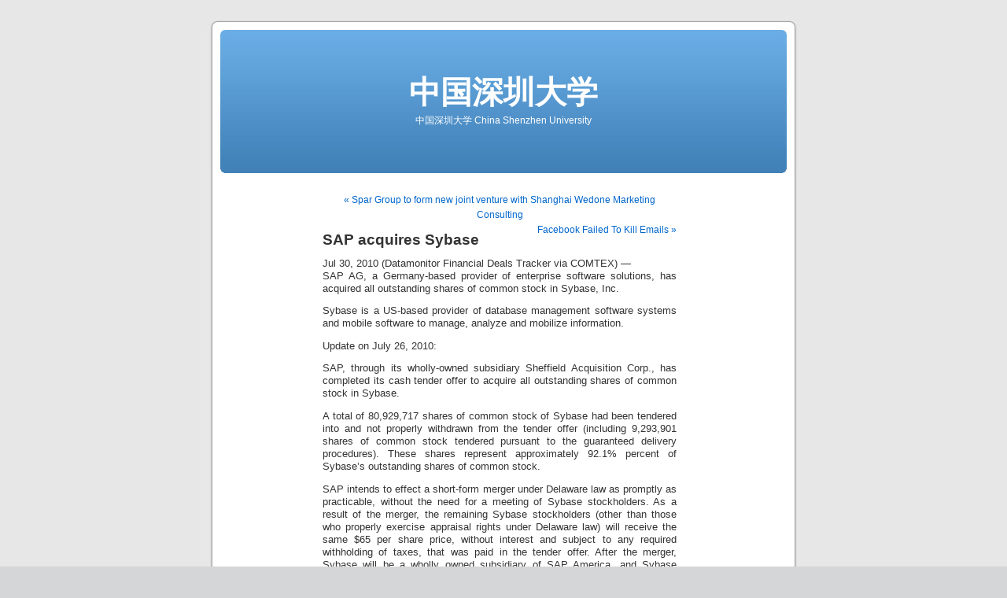

--- FILE ---
content_type: text/html; charset=UTF-8
request_url: https://cnszu.com/sap-acquires-sybase/
body_size: 8382
content:
<!DOCTYPE html PUBLIC "-//W3C//DTD XHTML 1.0 Transitional//EN" "http://www.w3.org/TR/xhtml1/DTD/xhtml1-transitional.dtd">
<html xmlns="http://www.w3.org/1999/xhtml" lang="en-US">

<head profile="http://gmpg.org/xfn/11">
<meta http-equiv="Content-Type" content="text/html; charset=UTF-8" />

<title>SAP acquires Sybase &laquo;  中国深圳大学</title>

<link rel="stylesheet" href="https://cnszu.com/wp-content/themes/default/style.css" type="text/css" media="screen" />
<link rel="pingback" href="https://cnszu.com/xmlrpc.php" />

<style type="text/css" media="screen">

	#page { background: url("https://cnszu.com/wp-content/themes/default/images/kubrickbgwide.jpg") repeat-y top; border: none; }

</style>

 

<meta name='robots' content='max-image-preview:large' />
	<style>img:is([sizes="auto" i], [sizes^="auto," i]) { contain-intrinsic-size: 3000px 1500px }</style>
	<link rel="alternate" type="application/rss+xml" title="中国深圳大学 &raquo; Feed" href="https://cnszu.com/feed/" />
<link rel="alternate" type="application/rss+xml" title="中国深圳大学 &raquo; Comments Feed" href="https://cnszu.com/comments/feed/" />
<link rel="alternate" type="application/rss+xml" title="中国深圳大学 &raquo; SAP acquires Sybase Comments Feed" href="https://cnszu.com/sap-acquires-sybase/feed/" />
<script type="text/javascript">
/* <![CDATA[ */
window._wpemojiSettings = {"baseUrl":"https:\/\/s.w.org\/images\/core\/emoji\/16.0.1\/72x72\/","ext":".png","svgUrl":"https:\/\/s.w.org\/images\/core\/emoji\/16.0.1\/svg\/","svgExt":".svg","source":{"concatemoji":"https:\/\/cnszu.com\/wp-includes\/js\/wp-emoji-release.min.js?ver=6.8.3"}};
/*! This file is auto-generated */
!function(s,n){var o,i,e;function c(e){try{var t={supportTests:e,timestamp:(new Date).valueOf()};sessionStorage.setItem(o,JSON.stringify(t))}catch(e){}}function p(e,t,n){e.clearRect(0,0,e.canvas.width,e.canvas.height),e.fillText(t,0,0);var t=new Uint32Array(e.getImageData(0,0,e.canvas.width,e.canvas.height).data),a=(e.clearRect(0,0,e.canvas.width,e.canvas.height),e.fillText(n,0,0),new Uint32Array(e.getImageData(0,0,e.canvas.width,e.canvas.height).data));return t.every(function(e,t){return e===a[t]})}function u(e,t){e.clearRect(0,0,e.canvas.width,e.canvas.height),e.fillText(t,0,0);for(var n=e.getImageData(16,16,1,1),a=0;a<n.data.length;a++)if(0!==n.data[a])return!1;return!0}function f(e,t,n,a){switch(t){case"flag":return n(e,"\ud83c\udff3\ufe0f\u200d\u26a7\ufe0f","\ud83c\udff3\ufe0f\u200b\u26a7\ufe0f")?!1:!n(e,"\ud83c\udde8\ud83c\uddf6","\ud83c\udde8\u200b\ud83c\uddf6")&&!n(e,"\ud83c\udff4\udb40\udc67\udb40\udc62\udb40\udc65\udb40\udc6e\udb40\udc67\udb40\udc7f","\ud83c\udff4\u200b\udb40\udc67\u200b\udb40\udc62\u200b\udb40\udc65\u200b\udb40\udc6e\u200b\udb40\udc67\u200b\udb40\udc7f");case"emoji":return!a(e,"\ud83e\udedf")}return!1}function g(e,t,n,a){var r="undefined"!=typeof WorkerGlobalScope&&self instanceof WorkerGlobalScope?new OffscreenCanvas(300,150):s.createElement("canvas"),o=r.getContext("2d",{willReadFrequently:!0}),i=(o.textBaseline="top",o.font="600 32px Arial",{});return e.forEach(function(e){i[e]=t(o,e,n,a)}),i}function t(e){var t=s.createElement("script");t.src=e,t.defer=!0,s.head.appendChild(t)}"undefined"!=typeof Promise&&(o="wpEmojiSettingsSupports",i=["flag","emoji"],n.supports={everything:!0,everythingExceptFlag:!0},e=new Promise(function(e){s.addEventListener("DOMContentLoaded",e,{once:!0})}),new Promise(function(t){var n=function(){try{var e=JSON.parse(sessionStorage.getItem(o));if("object"==typeof e&&"number"==typeof e.timestamp&&(new Date).valueOf()<e.timestamp+604800&&"object"==typeof e.supportTests)return e.supportTests}catch(e){}return null}();if(!n){if("undefined"!=typeof Worker&&"undefined"!=typeof OffscreenCanvas&&"undefined"!=typeof URL&&URL.createObjectURL&&"undefined"!=typeof Blob)try{var e="postMessage("+g.toString()+"("+[JSON.stringify(i),f.toString(),p.toString(),u.toString()].join(",")+"));",a=new Blob([e],{type:"text/javascript"}),r=new Worker(URL.createObjectURL(a),{name:"wpTestEmojiSupports"});return void(r.onmessage=function(e){c(n=e.data),r.terminate(),t(n)})}catch(e){}c(n=g(i,f,p,u))}t(n)}).then(function(e){for(var t in e)n.supports[t]=e[t],n.supports.everything=n.supports.everything&&n.supports[t],"flag"!==t&&(n.supports.everythingExceptFlag=n.supports.everythingExceptFlag&&n.supports[t]);n.supports.everythingExceptFlag=n.supports.everythingExceptFlag&&!n.supports.flag,n.DOMReady=!1,n.readyCallback=function(){n.DOMReady=!0}}).then(function(){return e}).then(function(){var e;n.supports.everything||(n.readyCallback(),(e=n.source||{}).concatemoji?t(e.concatemoji):e.wpemoji&&e.twemoji&&(t(e.twemoji),t(e.wpemoji)))}))}((window,document),window._wpemojiSettings);
/* ]]> */
</script>
<style id='wp-emoji-styles-inline-css' type='text/css'>

	img.wp-smiley, img.emoji {
		display: inline !important;
		border: none !important;
		box-shadow: none !important;
		height: 1em !important;
		width: 1em !important;
		margin: 0 0.07em !important;
		vertical-align: -0.1em !important;
		background: none !important;
		padding: 0 !important;
	}
</style>
<link rel='stylesheet' id='wp-block-library-css' href='https://cnszu.com/wp-includes/css/dist/block-library/style.min.css?ver=6.8.3' type='text/css' media='all' />
<style id='classic-theme-styles-inline-css' type='text/css'>
/*! This file is auto-generated */
.wp-block-button__link{color:#fff;background-color:#32373c;border-radius:9999px;box-shadow:none;text-decoration:none;padding:calc(.667em + 2px) calc(1.333em + 2px);font-size:1.125em}.wp-block-file__button{background:#32373c;color:#fff;text-decoration:none}
</style>
<style id='global-styles-inline-css' type='text/css'>
:root{--wp--preset--aspect-ratio--square: 1;--wp--preset--aspect-ratio--4-3: 4/3;--wp--preset--aspect-ratio--3-4: 3/4;--wp--preset--aspect-ratio--3-2: 3/2;--wp--preset--aspect-ratio--2-3: 2/3;--wp--preset--aspect-ratio--16-9: 16/9;--wp--preset--aspect-ratio--9-16: 9/16;--wp--preset--color--black: #000000;--wp--preset--color--cyan-bluish-gray: #abb8c3;--wp--preset--color--white: #ffffff;--wp--preset--color--pale-pink: #f78da7;--wp--preset--color--vivid-red: #cf2e2e;--wp--preset--color--luminous-vivid-orange: #ff6900;--wp--preset--color--luminous-vivid-amber: #fcb900;--wp--preset--color--light-green-cyan: #7bdcb5;--wp--preset--color--vivid-green-cyan: #00d084;--wp--preset--color--pale-cyan-blue: #8ed1fc;--wp--preset--color--vivid-cyan-blue: #0693e3;--wp--preset--color--vivid-purple: #9b51e0;--wp--preset--gradient--vivid-cyan-blue-to-vivid-purple: linear-gradient(135deg,rgba(6,147,227,1) 0%,rgb(155,81,224) 100%);--wp--preset--gradient--light-green-cyan-to-vivid-green-cyan: linear-gradient(135deg,rgb(122,220,180) 0%,rgb(0,208,130) 100%);--wp--preset--gradient--luminous-vivid-amber-to-luminous-vivid-orange: linear-gradient(135deg,rgba(252,185,0,1) 0%,rgba(255,105,0,1) 100%);--wp--preset--gradient--luminous-vivid-orange-to-vivid-red: linear-gradient(135deg,rgba(255,105,0,1) 0%,rgb(207,46,46) 100%);--wp--preset--gradient--very-light-gray-to-cyan-bluish-gray: linear-gradient(135deg,rgb(238,238,238) 0%,rgb(169,184,195) 100%);--wp--preset--gradient--cool-to-warm-spectrum: linear-gradient(135deg,rgb(74,234,220) 0%,rgb(151,120,209) 20%,rgb(207,42,186) 40%,rgb(238,44,130) 60%,rgb(251,105,98) 80%,rgb(254,248,76) 100%);--wp--preset--gradient--blush-light-purple: linear-gradient(135deg,rgb(255,206,236) 0%,rgb(152,150,240) 100%);--wp--preset--gradient--blush-bordeaux: linear-gradient(135deg,rgb(254,205,165) 0%,rgb(254,45,45) 50%,rgb(107,0,62) 100%);--wp--preset--gradient--luminous-dusk: linear-gradient(135deg,rgb(255,203,112) 0%,rgb(199,81,192) 50%,rgb(65,88,208) 100%);--wp--preset--gradient--pale-ocean: linear-gradient(135deg,rgb(255,245,203) 0%,rgb(182,227,212) 50%,rgb(51,167,181) 100%);--wp--preset--gradient--electric-grass: linear-gradient(135deg,rgb(202,248,128) 0%,rgb(113,206,126) 100%);--wp--preset--gradient--midnight: linear-gradient(135deg,rgb(2,3,129) 0%,rgb(40,116,252) 100%);--wp--preset--font-size--small: 13px;--wp--preset--font-size--medium: 20px;--wp--preset--font-size--large: 36px;--wp--preset--font-size--x-large: 42px;--wp--preset--spacing--20: 0.44rem;--wp--preset--spacing--30: 0.67rem;--wp--preset--spacing--40: 1rem;--wp--preset--spacing--50: 1.5rem;--wp--preset--spacing--60: 2.25rem;--wp--preset--spacing--70: 3.38rem;--wp--preset--spacing--80: 5.06rem;--wp--preset--shadow--natural: 6px 6px 9px rgba(0, 0, 0, 0.2);--wp--preset--shadow--deep: 12px 12px 50px rgba(0, 0, 0, 0.4);--wp--preset--shadow--sharp: 6px 6px 0px rgba(0, 0, 0, 0.2);--wp--preset--shadow--outlined: 6px 6px 0px -3px rgba(255, 255, 255, 1), 6px 6px rgba(0, 0, 0, 1);--wp--preset--shadow--crisp: 6px 6px 0px rgba(0, 0, 0, 1);}:where(.is-layout-flex){gap: 0.5em;}:where(.is-layout-grid){gap: 0.5em;}body .is-layout-flex{display: flex;}.is-layout-flex{flex-wrap: wrap;align-items: center;}.is-layout-flex > :is(*, div){margin: 0;}body .is-layout-grid{display: grid;}.is-layout-grid > :is(*, div){margin: 0;}:where(.wp-block-columns.is-layout-flex){gap: 2em;}:where(.wp-block-columns.is-layout-grid){gap: 2em;}:where(.wp-block-post-template.is-layout-flex){gap: 1.25em;}:where(.wp-block-post-template.is-layout-grid){gap: 1.25em;}.has-black-color{color: var(--wp--preset--color--black) !important;}.has-cyan-bluish-gray-color{color: var(--wp--preset--color--cyan-bluish-gray) !important;}.has-white-color{color: var(--wp--preset--color--white) !important;}.has-pale-pink-color{color: var(--wp--preset--color--pale-pink) !important;}.has-vivid-red-color{color: var(--wp--preset--color--vivid-red) !important;}.has-luminous-vivid-orange-color{color: var(--wp--preset--color--luminous-vivid-orange) !important;}.has-luminous-vivid-amber-color{color: var(--wp--preset--color--luminous-vivid-amber) !important;}.has-light-green-cyan-color{color: var(--wp--preset--color--light-green-cyan) !important;}.has-vivid-green-cyan-color{color: var(--wp--preset--color--vivid-green-cyan) !important;}.has-pale-cyan-blue-color{color: var(--wp--preset--color--pale-cyan-blue) !important;}.has-vivid-cyan-blue-color{color: var(--wp--preset--color--vivid-cyan-blue) !important;}.has-vivid-purple-color{color: var(--wp--preset--color--vivid-purple) !important;}.has-black-background-color{background-color: var(--wp--preset--color--black) !important;}.has-cyan-bluish-gray-background-color{background-color: var(--wp--preset--color--cyan-bluish-gray) !important;}.has-white-background-color{background-color: var(--wp--preset--color--white) !important;}.has-pale-pink-background-color{background-color: var(--wp--preset--color--pale-pink) !important;}.has-vivid-red-background-color{background-color: var(--wp--preset--color--vivid-red) !important;}.has-luminous-vivid-orange-background-color{background-color: var(--wp--preset--color--luminous-vivid-orange) !important;}.has-luminous-vivid-amber-background-color{background-color: var(--wp--preset--color--luminous-vivid-amber) !important;}.has-light-green-cyan-background-color{background-color: var(--wp--preset--color--light-green-cyan) !important;}.has-vivid-green-cyan-background-color{background-color: var(--wp--preset--color--vivid-green-cyan) !important;}.has-pale-cyan-blue-background-color{background-color: var(--wp--preset--color--pale-cyan-blue) !important;}.has-vivid-cyan-blue-background-color{background-color: var(--wp--preset--color--vivid-cyan-blue) !important;}.has-vivid-purple-background-color{background-color: var(--wp--preset--color--vivid-purple) !important;}.has-black-border-color{border-color: var(--wp--preset--color--black) !important;}.has-cyan-bluish-gray-border-color{border-color: var(--wp--preset--color--cyan-bluish-gray) !important;}.has-white-border-color{border-color: var(--wp--preset--color--white) !important;}.has-pale-pink-border-color{border-color: var(--wp--preset--color--pale-pink) !important;}.has-vivid-red-border-color{border-color: var(--wp--preset--color--vivid-red) !important;}.has-luminous-vivid-orange-border-color{border-color: var(--wp--preset--color--luminous-vivid-orange) !important;}.has-luminous-vivid-amber-border-color{border-color: var(--wp--preset--color--luminous-vivid-amber) !important;}.has-light-green-cyan-border-color{border-color: var(--wp--preset--color--light-green-cyan) !important;}.has-vivid-green-cyan-border-color{border-color: var(--wp--preset--color--vivid-green-cyan) !important;}.has-pale-cyan-blue-border-color{border-color: var(--wp--preset--color--pale-cyan-blue) !important;}.has-vivid-cyan-blue-border-color{border-color: var(--wp--preset--color--vivid-cyan-blue) !important;}.has-vivid-purple-border-color{border-color: var(--wp--preset--color--vivid-purple) !important;}.has-vivid-cyan-blue-to-vivid-purple-gradient-background{background: var(--wp--preset--gradient--vivid-cyan-blue-to-vivid-purple) !important;}.has-light-green-cyan-to-vivid-green-cyan-gradient-background{background: var(--wp--preset--gradient--light-green-cyan-to-vivid-green-cyan) !important;}.has-luminous-vivid-amber-to-luminous-vivid-orange-gradient-background{background: var(--wp--preset--gradient--luminous-vivid-amber-to-luminous-vivid-orange) !important;}.has-luminous-vivid-orange-to-vivid-red-gradient-background{background: var(--wp--preset--gradient--luminous-vivid-orange-to-vivid-red) !important;}.has-very-light-gray-to-cyan-bluish-gray-gradient-background{background: var(--wp--preset--gradient--very-light-gray-to-cyan-bluish-gray) !important;}.has-cool-to-warm-spectrum-gradient-background{background: var(--wp--preset--gradient--cool-to-warm-spectrum) !important;}.has-blush-light-purple-gradient-background{background: var(--wp--preset--gradient--blush-light-purple) !important;}.has-blush-bordeaux-gradient-background{background: var(--wp--preset--gradient--blush-bordeaux) !important;}.has-luminous-dusk-gradient-background{background: var(--wp--preset--gradient--luminous-dusk) !important;}.has-pale-ocean-gradient-background{background: var(--wp--preset--gradient--pale-ocean) !important;}.has-electric-grass-gradient-background{background: var(--wp--preset--gradient--electric-grass) !important;}.has-midnight-gradient-background{background: var(--wp--preset--gradient--midnight) !important;}.has-small-font-size{font-size: var(--wp--preset--font-size--small) !important;}.has-medium-font-size{font-size: var(--wp--preset--font-size--medium) !important;}.has-large-font-size{font-size: var(--wp--preset--font-size--large) !important;}.has-x-large-font-size{font-size: var(--wp--preset--font-size--x-large) !important;}
:where(.wp-block-post-template.is-layout-flex){gap: 1.25em;}:where(.wp-block-post-template.is-layout-grid){gap: 1.25em;}
:where(.wp-block-columns.is-layout-flex){gap: 2em;}:where(.wp-block-columns.is-layout-grid){gap: 2em;}
:root :where(.wp-block-pullquote){font-size: 1.5em;line-height: 1.6;}
</style>
<link rel="https://api.w.org/" href="https://cnszu.com/wp-json/" /><link rel="alternate" title="JSON" type="application/json" href="https://cnszu.com/wp-json/wp/v2/posts/437" /><link rel="EditURI" type="application/rsd+xml" title="RSD" href="https://cnszu.com/xmlrpc.php?rsd" />
<meta name="generator" content="WordPress 6.8.3" />
<link rel="canonical" href="https://cnszu.com/sap-acquires-sybase/" />
<link rel='shortlink' href='https://cnszu.com/?p=437' />
<link rel="alternate" title="oEmbed (JSON)" type="application/json+oembed" href="https://cnszu.com/wp-json/oembed/1.0/embed?url=https%3A%2F%2Fcnszu.com%2Fsap-acquires-sybase%2F" />
<link rel="alternate" title="oEmbed (XML)" type="text/xml+oembed" href="https://cnszu.com/wp-json/oembed/1.0/embed?url=https%3A%2F%2Fcnszu.com%2Fsap-acquires-sybase%2F&#038;format=xml" />
</head>
<body class="wp-singular post-template-default single single-post postid-437 single-format-standard wp-theme-default">
<div id="page">


<div id="header" role="banner">
	<div id="headerimg">
		<h1><a href="https://cnszu.com/">中国深圳大学</a></h1>
		<div class="description">中国深圳大学 China Shenzhen University</div>
	</div>
</div>
<hr />

	<div id="content" class="widecolumn" role="main">

	
		<div class="navigation">
			<div class="alignleft"><a href="https://cnszu.com/spar-group-to-form-new-joint-venture-with-shanghai-wedone-marketing-consulting/" rel="prev">&laquo; Spar Group to form new joint venture with Shanghai Wedone Marketing Consulting</a></div>
			<div class="alignright"><a href="https://cnszu.com/facebook-failed-to-kill-emails/" rel="next">Facebook Failed To Kill Emails &raquo;</a></div>
		</div>

		<div class="post-437 post type-post status-publish format-standard hentry category-news tag-database tag-germany tag-sap tag-software tag-sybase tag-us tag-usa" id="post-437">
			<h2>SAP acquires Sybase</h2>

			<div class="entry">
				<p>Jul 30, 2010 (Datamonitor Financial Deals Tracker via COMTEX) &#8212;<br />
SAP AG, a Germany-based provider of enterprise software solutions, has acquired all outstanding shares of common stock in Sybase, Inc. </p>
<p>Sybase is a US-based provider of database management software systems and mobile software to manage, analyze and mobilize information. </p>
<p>Update on July 26, 2010: </p>
<p>SAP, through its wholly-owned subsidiary Sheffield Acquisition Corp., has completed its cash tender offer to acquire all outstanding shares of common stock in Sybase. </p>
<p>A total of 80,929,717 shares of common stock of Sybase had been tendered into and not properly withdrawn from the tender offer (including 9,293,901 shares of common stock tendered pursuant to the guaranteed delivery procedures). These shares represent approximately 92.1% percent of Sybase&#8217;s outstanding shares of common stock. </p>
<p>SAP intends to effect a short-form merger under Delaware law as promptly as practicable, without the need for a meeting of Sybase stockholders. As a result of the merger, the remaining Sybase stockholders (other than those who properly exercise appraisal rights under Delaware law) will receive the same $65 per share price, without interest and subject to any required withholding of taxes, that was paid in the tender offer. After the merger, Sybase will be a wholly owned subsidiary of SAP America, and Sybase shares will cease to be traded on the NYSE. <span id="more-437"></span></p>
<p>Update on July 20, 2010: </p>
<p>SAP has received clearance from the European Commission to acquire all outstanding shares of common stock in Sybase. </p>
<p>Update on July 19, 2010: </p>
<p>SAP, through its indirect wholly-owned subsidiary Sheffield Acquisition, has extended its cash tender offer period to acquire all outstanding shares of common stock in Sybase until July 26, 2010. </p>
<p>The tender offer is being extended because certain conditions to the tender offer are not yet satisfied, including approval of the European Commission under European Union merger regulations. </p>
<p>As on July 16, 2010, a total of 87,871,828 shares of common stock of Sybase were issued and outstanding, and 73,985,502 shares of common stock of Sybase have been tendered into and not properly withdrawn from the tender offer (including 3,106,904 shares of common stock tendered pursuant to the guaranteed delivery procedures set forth in the offer to purchase). </p>
<p>Update on July 1, 2010: </p>
<p>SAP, through its indirect wholly-owned subsidiary Sheffield Acquisition, has extended its cash tender offer period to acquire all outstanding shares of common stock in Sybase until July 16, 2010. </p>
<p>A total of 87,780,002 shares of common stock of Sybase were issued and outstanding, and 72,515,333 shares of common stock of Sybase have been tendered into and not properly withdrawn from the tender offer (including 5,299,761 shares of common stock tendered pursuant to the guaranteed delivery procedures set forth in the offer to purchase). </p>
<p>Update on June 17, 2010: </p>
<p>SAP has announced the expiration of the waiting period under the Hart-Scott-Rodino Antitrust Improvements Act (HSR Act), on June 16, 2010, with respect to SAP&#8217;s previously announced proposed acquisition of Sybase. </p>
<p>Update on May 26, 2010: </p>
<p>SAP, through its indirectly wholly-owned subsidiary Sheffield Acquisition, has commenced its cash tender offer to acquire all outstanding shares of common stock of Sybase. </p>
<p>The tender offer is scheduled to expire on July 1, 2010, unless the tender offer is extended. There is no financing condition to the tender offer. </p>
<p>Announcement (May 12, 2010): </p>
<p>SAP has signed a definitive merger agreement to acquire Sybase for an enterprise value of approximately $5,800 million. </p>
<p>Under the terms of the merger agreement, SAP America, Inc., a wholly-owned subsidiary of SAP, will make an all cash tender offer for all of the outstanding shares of Sybase common stock at $65 per share. </p>
<p>The offer price represents a premium of 44% over the three-month average stock price of Sybase and a premium of approximately 56.36% over the closing price of Sybase&#8217; common stock of $41.57 on May 11, 2010. </p>
<p>SAP will finance the transaction from its cash on hand and a EUR2,750 million loan facility arranged and underwritten by Barclays Capital, Inc. and Deutsche Bank. </p>
<p>Sybase will operate as a standalone unit under the name Sybase, an SAP Company. The Board of Directors of Sybase has unanimously approved the transaction. </p>
<p>The transaction is expected to close during the third quarter of 2010. </p>
<p>Lazard Group, Barclays plc, Deutsche Bank AG Allen &#038; Overy LLP, Jones Day CNC &#8211; Communications &#038; Network Consulting AG are acting as financial, legal and PR advisors to SAP. Bank of America Corporation is acting as financial advisor, while Shearman &#038; Sterling, LLP is acting as legal advisor and to Sybase. </p>
<p>Deal Value (US$ Million) 5800</p>
<p>Deal Type                Acquisition</p>
<p>Sub-Category             100% Acquisition</p>
<p>Deal Status              Completed: 2010-07-30</p>
<p>Deal Participants </p>
<p>Target (Company)   Sybase, Inc.</p>
<p>Acquirer (Company) SAP AG</p>
<p>Deal Rationale </p>
<p>The transaction will benefit both SAP and Sybase from synergies across product lines and markets and also expand opportunities for SAP and Sybase ecosystems. The acquisition will accelerate the reach of SAP&#8217;s solutions across mobile platforms and drive forward the realization of its in-memory computing vision. The transaction will expand SAP&#8217;s addressable market by making available its solutions to mobile users, combining its business software with Sybase&#8217;s mobile infrastructure platform. For Sybase, SAP in-memory technology will provide the opportunity for performance improvements to its analytic processing capabilities. Sybase will also be able to bring its event processing and analytics expertise, which was built in the financial sector, to customers in other industries, markets and product areas in which SAP has a complementary presence. Sybase&#8217;s core database business is expected to be enhanced by SAP&#8217;s in-memory technology to deliver integrated transactional and analytical capabilities. Through the acquisition, SAP will also gain access to the financial services and public sector markets and enter into the Chinese market, where Sybase has a significant presence. </p>
<p>Bid Premium ($ per share) 56.36<br />
From:www.tradingmarkets.com</p>

								<p>Tags: <a href="https://cnszu.com/tag/database/" rel="tag">database</a>, <a href="https://cnszu.com/tag/germany/" rel="tag">Germany</a>, <a href="https://cnszu.com/tag/sap/" rel="tag">SAP</a>, <a href="https://cnszu.com/tag/software/" rel="tag">software</a>, <a href="https://cnszu.com/tag/sybase/" rel="tag">Sybase</a>, <a href="https://cnszu.com/tag/us/" rel="tag">US</a>, <a href="https://cnszu.com/tag/usa/" rel="tag">USA</a></p>
				<p class="postmetadata alt">
					<small>
												This entry was posted on Friday, July 30th, 2010 at 22:21 and is filed under <a href="https://cnszu.com/category/news/" rel="category tag">News</a>.						You can follow any responses to this entry through the <a href='https://cnszu.com/sap-acquires-sybase/feed/'>RSS 2.0</a> feed. 

													You can <a href="#respond">leave a response</a>, or <a href="https://cnszu.com/sap-acquires-sybase/trackback/" rel="trackback">trackback</a> from your own site.
						
					</small>
				</p>

			</div>
		</div>

	
<!-- You can start editing here. -->


			<!-- If comments are open, but there are no comments. -->

	 


<div id="respond">

<h3>Leave a Reply</h3>

<div id="cancel-comment-reply"> 
	<small><a rel="nofollow" id="cancel-comment-reply-link" href="/sap-acquires-sybase/#respond" style="display:none;">Click here to cancel reply.</a></small>
</div> 


<form action="https://cnszu.com/wp-comments-post.php" method="post" id="commentform">


<p><input type="text" name="author" id="author" value="" size="22" tabindex="1" aria-required='true' />
<label for="author"><small>Name (required)</small></label></p>

<p><input type="text" name="email" id="email" value="" size="22" tabindex="2" aria-required='true' />
<label for="email"><small>Mail (will not be published) (required)</small></label></p>

<p><input type="text" name="url" id="url" value="" size="22" tabindex="3" />
<label for="url"><small>Website</small></label></p>


<!--<p><small><strong>XHTML:</strong> You can use these tags: <code>&lt;a href=&quot;&quot; title=&quot;&quot;&gt; &lt;abbr title=&quot;&quot;&gt; &lt;acronym title=&quot;&quot;&gt; &lt;b&gt; &lt;blockquote cite=&quot;&quot;&gt; &lt;cite&gt; &lt;code&gt; &lt;del datetime=&quot;&quot;&gt; &lt;em&gt; &lt;i&gt; &lt;q cite=&quot;&quot;&gt; &lt;s&gt; &lt;strike&gt; &lt;strong&gt; </code></small></p>-->

<p><textarea name="comment" id="comment" cols="58" rows="10" tabindex="4"></textarea></p>

<p><input name="submit" type="submit" id="submit" tabindex="5" value="Submit Comment" />
<input type='hidden' name='comment_post_ID' value='437' id='comment_post_ID' />
<input type='hidden' name='comment_parent' id='comment_parent' value='0' />
 
</p>
<p style="display: none;"><input type="hidden" id="akismet_comment_nonce" name="akismet_comment_nonce" value="e2c0d9daa4" /></p><p style="display: none !important;" class="akismet-fields-container" data-prefix="ak_"><label>&#916;<textarea name="ak_hp_textarea" cols="45" rows="8" maxlength="100"></textarea></label><input type="hidden" id="ak_js_1" name="ak_js" value="138"/><script>document.getElementById( "ak_js_1" ).setAttribute( "value", ( new Date() ).getTime() );</script></p>
</form>

</div>


	
	</div>


<hr />
<div id="footer" role="contentinfo">
	<p>
		中国深圳大学 Powered by WordPress     <br />Copyright &copy; <a href="http://cnszu.com/">CNSZU.COM</a>		<!-- 22 queries. 0.912 seconds. -->
	</p>
</div>
</div>

		<script type="speculationrules">
{"prefetch":[{"source":"document","where":{"and":[{"href_matches":"\/*"},{"not":{"href_matches":["\/wp-*.php","\/wp-admin\/*","\/wp-content\/uploads\/*","\/wp-content\/*","\/wp-content\/plugins\/*","\/wp-content\/themes\/default\/*","\/*\\?(.+)"]}},{"not":{"selector_matches":"a[rel~=\"nofollow\"]"}},{"not":{"selector_matches":".no-prefetch, .no-prefetch a"}}]},"eagerness":"conservative"}]}
</script>
<script type="text/javascript" src="https://cnszu.com/wp-includes/js/comment-reply.min.js?ver=6.8.3" id="comment-reply-js" async="async" data-wp-strategy="async"></script>
<script defer type="text/javascript" src="https://cnszu.com/wp-content/plugins/akismet/_inc/akismet-frontend.js?ver=1763007000" id="akismet-frontend-js"></script>
</body>
</html>

<!-- Dynamic page generated in 0.843 seconds. -->
<!-- Cached page generated by WP-Super-Cache on 2025-12-10 02:12:33 -->

<!-- super cache -->